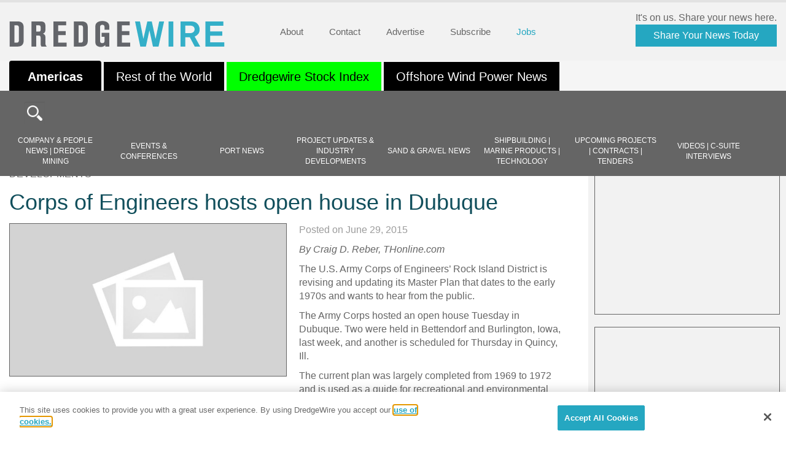

--- FILE ---
content_type: text/html; charset=utf-8
request_url: https://www.google.com/recaptcha/api2/anchor?ar=1&k=6LdzTn0dAAAAAE4Eg9Wih4I57NVHUHiFEZcgQwWb&co=aHR0cHM6Ly9kcmVkZ2V3aXJlLmNvbTo0NDM.&hl=en&v=PoyoqOPhxBO7pBk68S4YbpHZ&size=invisible&anchor-ms=20000&execute-ms=30000&cb=606727hrtwcj
body_size: 48764
content:
<!DOCTYPE HTML><html dir="ltr" lang="en"><head><meta http-equiv="Content-Type" content="text/html; charset=UTF-8">
<meta http-equiv="X-UA-Compatible" content="IE=edge">
<title>reCAPTCHA</title>
<style type="text/css">
/* cyrillic-ext */
@font-face {
  font-family: 'Roboto';
  font-style: normal;
  font-weight: 400;
  font-stretch: 100%;
  src: url(//fonts.gstatic.com/s/roboto/v48/KFO7CnqEu92Fr1ME7kSn66aGLdTylUAMa3GUBHMdazTgWw.woff2) format('woff2');
  unicode-range: U+0460-052F, U+1C80-1C8A, U+20B4, U+2DE0-2DFF, U+A640-A69F, U+FE2E-FE2F;
}
/* cyrillic */
@font-face {
  font-family: 'Roboto';
  font-style: normal;
  font-weight: 400;
  font-stretch: 100%;
  src: url(//fonts.gstatic.com/s/roboto/v48/KFO7CnqEu92Fr1ME7kSn66aGLdTylUAMa3iUBHMdazTgWw.woff2) format('woff2');
  unicode-range: U+0301, U+0400-045F, U+0490-0491, U+04B0-04B1, U+2116;
}
/* greek-ext */
@font-face {
  font-family: 'Roboto';
  font-style: normal;
  font-weight: 400;
  font-stretch: 100%;
  src: url(//fonts.gstatic.com/s/roboto/v48/KFO7CnqEu92Fr1ME7kSn66aGLdTylUAMa3CUBHMdazTgWw.woff2) format('woff2');
  unicode-range: U+1F00-1FFF;
}
/* greek */
@font-face {
  font-family: 'Roboto';
  font-style: normal;
  font-weight: 400;
  font-stretch: 100%;
  src: url(//fonts.gstatic.com/s/roboto/v48/KFO7CnqEu92Fr1ME7kSn66aGLdTylUAMa3-UBHMdazTgWw.woff2) format('woff2');
  unicode-range: U+0370-0377, U+037A-037F, U+0384-038A, U+038C, U+038E-03A1, U+03A3-03FF;
}
/* math */
@font-face {
  font-family: 'Roboto';
  font-style: normal;
  font-weight: 400;
  font-stretch: 100%;
  src: url(//fonts.gstatic.com/s/roboto/v48/KFO7CnqEu92Fr1ME7kSn66aGLdTylUAMawCUBHMdazTgWw.woff2) format('woff2');
  unicode-range: U+0302-0303, U+0305, U+0307-0308, U+0310, U+0312, U+0315, U+031A, U+0326-0327, U+032C, U+032F-0330, U+0332-0333, U+0338, U+033A, U+0346, U+034D, U+0391-03A1, U+03A3-03A9, U+03B1-03C9, U+03D1, U+03D5-03D6, U+03F0-03F1, U+03F4-03F5, U+2016-2017, U+2034-2038, U+203C, U+2040, U+2043, U+2047, U+2050, U+2057, U+205F, U+2070-2071, U+2074-208E, U+2090-209C, U+20D0-20DC, U+20E1, U+20E5-20EF, U+2100-2112, U+2114-2115, U+2117-2121, U+2123-214F, U+2190, U+2192, U+2194-21AE, U+21B0-21E5, U+21F1-21F2, U+21F4-2211, U+2213-2214, U+2216-22FF, U+2308-230B, U+2310, U+2319, U+231C-2321, U+2336-237A, U+237C, U+2395, U+239B-23B7, U+23D0, U+23DC-23E1, U+2474-2475, U+25AF, U+25B3, U+25B7, U+25BD, U+25C1, U+25CA, U+25CC, U+25FB, U+266D-266F, U+27C0-27FF, U+2900-2AFF, U+2B0E-2B11, U+2B30-2B4C, U+2BFE, U+3030, U+FF5B, U+FF5D, U+1D400-1D7FF, U+1EE00-1EEFF;
}
/* symbols */
@font-face {
  font-family: 'Roboto';
  font-style: normal;
  font-weight: 400;
  font-stretch: 100%;
  src: url(//fonts.gstatic.com/s/roboto/v48/KFO7CnqEu92Fr1ME7kSn66aGLdTylUAMaxKUBHMdazTgWw.woff2) format('woff2');
  unicode-range: U+0001-000C, U+000E-001F, U+007F-009F, U+20DD-20E0, U+20E2-20E4, U+2150-218F, U+2190, U+2192, U+2194-2199, U+21AF, U+21E6-21F0, U+21F3, U+2218-2219, U+2299, U+22C4-22C6, U+2300-243F, U+2440-244A, U+2460-24FF, U+25A0-27BF, U+2800-28FF, U+2921-2922, U+2981, U+29BF, U+29EB, U+2B00-2BFF, U+4DC0-4DFF, U+FFF9-FFFB, U+10140-1018E, U+10190-1019C, U+101A0, U+101D0-101FD, U+102E0-102FB, U+10E60-10E7E, U+1D2C0-1D2D3, U+1D2E0-1D37F, U+1F000-1F0FF, U+1F100-1F1AD, U+1F1E6-1F1FF, U+1F30D-1F30F, U+1F315, U+1F31C, U+1F31E, U+1F320-1F32C, U+1F336, U+1F378, U+1F37D, U+1F382, U+1F393-1F39F, U+1F3A7-1F3A8, U+1F3AC-1F3AF, U+1F3C2, U+1F3C4-1F3C6, U+1F3CA-1F3CE, U+1F3D4-1F3E0, U+1F3ED, U+1F3F1-1F3F3, U+1F3F5-1F3F7, U+1F408, U+1F415, U+1F41F, U+1F426, U+1F43F, U+1F441-1F442, U+1F444, U+1F446-1F449, U+1F44C-1F44E, U+1F453, U+1F46A, U+1F47D, U+1F4A3, U+1F4B0, U+1F4B3, U+1F4B9, U+1F4BB, U+1F4BF, U+1F4C8-1F4CB, U+1F4D6, U+1F4DA, U+1F4DF, U+1F4E3-1F4E6, U+1F4EA-1F4ED, U+1F4F7, U+1F4F9-1F4FB, U+1F4FD-1F4FE, U+1F503, U+1F507-1F50B, U+1F50D, U+1F512-1F513, U+1F53E-1F54A, U+1F54F-1F5FA, U+1F610, U+1F650-1F67F, U+1F687, U+1F68D, U+1F691, U+1F694, U+1F698, U+1F6AD, U+1F6B2, U+1F6B9-1F6BA, U+1F6BC, U+1F6C6-1F6CF, U+1F6D3-1F6D7, U+1F6E0-1F6EA, U+1F6F0-1F6F3, U+1F6F7-1F6FC, U+1F700-1F7FF, U+1F800-1F80B, U+1F810-1F847, U+1F850-1F859, U+1F860-1F887, U+1F890-1F8AD, U+1F8B0-1F8BB, U+1F8C0-1F8C1, U+1F900-1F90B, U+1F93B, U+1F946, U+1F984, U+1F996, U+1F9E9, U+1FA00-1FA6F, U+1FA70-1FA7C, U+1FA80-1FA89, U+1FA8F-1FAC6, U+1FACE-1FADC, U+1FADF-1FAE9, U+1FAF0-1FAF8, U+1FB00-1FBFF;
}
/* vietnamese */
@font-face {
  font-family: 'Roboto';
  font-style: normal;
  font-weight: 400;
  font-stretch: 100%;
  src: url(//fonts.gstatic.com/s/roboto/v48/KFO7CnqEu92Fr1ME7kSn66aGLdTylUAMa3OUBHMdazTgWw.woff2) format('woff2');
  unicode-range: U+0102-0103, U+0110-0111, U+0128-0129, U+0168-0169, U+01A0-01A1, U+01AF-01B0, U+0300-0301, U+0303-0304, U+0308-0309, U+0323, U+0329, U+1EA0-1EF9, U+20AB;
}
/* latin-ext */
@font-face {
  font-family: 'Roboto';
  font-style: normal;
  font-weight: 400;
  font-stretch: 100%;
  src: url(//fonts.gstatic.com/s/roboto/v48/KFO7CnqEu92Fr1ME7kSn66aGLdTylUAMa3KUBHMdazTgWw.woff2) format('woff2');
  unicode-range: U+0100-02BA, U+02BD-02C5, U+02C7-02CC, U+02CE-02D7, U+02DD-02FF, U+0304, U+0308, U+0329, U+1D00-1DBF, U+1E00-1E9F, U+1EF2-1EFF, U+2020, U+20A0-20AB, U+20AD-20C0, U+2113, U+2C60-2C7F, U+A720-A7FF;
}
/* latin */
@font-face {
  font-family: 'Roboto';
  font-style: normal;
  font-weight: 400;
  font-stretch: 100%;
  src: url(//fonts.gstatic.com/s/roboto/v48/KFO7CnqEu92Fr1ME7kSn66aGLdTylUAMa3yUBHMdazQ.woff2) format('woff2');
  unicode-range: U+0000-00FF, U+0131, U+0152-0153, U+02BB-02BC, U+02C6, U+02DA, U+02DC, U+0304, U+0308, U+0329, U+2000-206F, U+20AC, U+2122, U+2191, U+2193, U+2212, U+2215, U+FEFF, U+FFFD;
}
/* cyrillic-ext */
@font-face {
  font-family: 'Roboto';
  font-style: normal;
  font-weight: 500;
  font-stretch: 100%;
  src: url(//fonts.gstatic.com/s/roboto/v48/KFO7CnqEu92Fr1ME7kSn66aGLdTylUAMa3GUBHMdazTgWw.woff2) format('woff2');
  unicode-range: U+0460-052F, U+1C80-1C8A, U+20B4, U+2DE0-2DFF, U+A640-A69F, U+FE2E-FE2F;
}
/* cyrillic */
@font-face {
  font-family: 'Roboto';
  font-style: normal;
  font-weight: 500;
  font-stretch: 100%;
  src: url(//fonts.gstatic.com/s/roboto/v48/KFO7CnqEu92Fr1ME7kSn66aGLdTylUAMa3iUBHMdazTgWw.woff2) format('woff2');
  unicode-range: U+0301, U+0400-045F, U+0490-0491, U+04B0-04B1, U+2116;
}
/* greek-ext */
@font-face {
  font-family: 'Roboto';
  font-style: normal;
  font-weight: 500;
  font-stretch: 100%;
  src: url(//fonts.gstatic.com/s/roboto/v48/KFO7CnqEu92Fr1ME7kSn66aGLdTylUAMa3CUBHMdazTgWw.woff2) format('woff2');
  unicode-range: U+1F00-1FFF;
}
/* greek */
@font-face {
  font-family: 'Roboto';
  font-style: normal;
  font-weight: 500;
  font-stretch: 100%;
  src: url(//fonts.gstatic.com/s/roboto/v48/KFO7CnqEu92Fr1ME7kSn66aGLdTylUAMa3-UBHMdazTgWw.woff2) format('woff2');
  unicode-range: U+0370-0377, U+037A-037F, U+0384-038A, U+038C, U+038E-03A1, U+03A3-03FF;
}
/* math */
@font-face {
  font-family: 'Roboto';
  font-style: normal;
  font-weight: 500;
  font-stretch: 100%;
  src: url(//fonts.gstatic.com/s/roboto/v48/KFO7CnqEu92Fr1ME7kSn66aGLdTylUAMawCUBHMdazTgWw.woff2) format('woff2');
  unicode-range: U+0302-0303, U+0305, U+0307-0308, U+0310, U+0312, U+0315, U+031A, U+0326-0327, U+032C, U+032F-0330, U+0332-0333, U+0338, U+033A, U+0346, U+034D, U+0391-03A1, U+03A3-03A9, U+03B1-03C9, U+03D1, U+03D5-03D6, U+03F0-03F1, U+03F4-03F5, U+2016-2017, U+2034-2038, U+203C, U+2040, U+2043, U+2047, U+2050, U+2057, U+205F, U+2070-2071, U+2074-208E, U+2090-209C, U+20D0-20DC, U+20E1, U+20E5-20EF, U+2100-2112, U+2114-2115, U+2117-2121, U+2123-214F, U+2190, U+2192, U+2194-21AE, U+21B0-21E5, U+21F1-21F2, U+21F4-2211, U+2213-2214, U+2216-22FF, U+2308-230B, U+2310, U+2319, U+231C-2321, U+2336-237A, U+237C, U+2395, U+239B-23B7, U+23D0, U+23DC-23E1, U+2474-2475, U+25AF, U+25B3, U+25B7, U+25BD, U+25C1, U+25CA, U+25CC, U+25FB, U+266D-266F, U+27C0-27FF, U+2900-2AFF, U+2B0E-2B11, U+2B30-2B4C, U+2BFE, U+3030, U+FF5B, U+FF5D, U+1D400-1D7FF, U+1EE00-1EEFF;
}
/* symbols */
@font-face {
  font-family: 'Roboto';
  font-style: normal;
  font-weight: 500;
  font-stretch: 100%;
  src: url(//fonts.gstatic.com/s/roboto/v48/KFO7CnqEu92Fr1ME7kSn66aGLdTylUAMaxKUBHMdazTgWw.woff2) format('woff2');
  unicode-range: U+0001-000C, U+000E-001F, U+007F-009F, U+20DD-20E0, U+20E2-20E4, U+2150-218F, U+2190, U+2192, U+2194-2199, U+21AF, U+21E6-21F0, U+21F3, U+2218-2219, U+2299, U+22C4-22C6, U+2300-243F, U+2440-244A, U+2460-24FF, U+25A0-27BF, U+2800-28FF, U+2921-2922, U+2981, U+29BF, U+29EB, U+2B00-2BFF, U+4DC0-4DFF, U+FFF9-FFFB, U+10140-1018E, U+10190-1019C, U+101A0, U+101D0-101FD, U+102E0-102FB, U+10E60-10E7E, U+1D2C0-1D2D3, U+1D2E0-1D37F, U+1F000-1F0FF, U+1F100-1F1AD, U+1F1E6-1F1FF, U+1F30D-1F30F, U+1F315, U+1F31C, U+1F31E, U+1F320-1F32C, U+1F336, U+1F378, U+1F37D, U+1F382, U+1F393-1F39F, U+1F3A7-1F3A8, U+1F3AC-1F3AF, U+1F3C2, U+1F3C4-1F3C6, U+1F3CA-1F3CE, U+1F3D4-1F3E0, U+1F3ED, U+1F3F1-1F3F3, U+1F3F5-1F3F7, U+1F408, U+1F415, U+1F41F, U+1F426, U+1F43F, U+1F441-1F442, U+1F444, U+1F446-1F449, U+1F44C-1F44E, U+1F453, U+1F46A, U+1F47D, U+1F4A3, U+1F4B0, U+1F4B3, U+1F4B9, U+1F4BB, U+1F4BF, U+1F4C8-1F4CB, U+1F4D6, U+1F4DA, U+1F4DF, U+1F4E3-1F4E6, U+1F4EA-1F4ED, U+1F4F7, U+1F4F9-1F4FB, U+1F4FD-1F4FE, U+1F503, U+1F507-1F50B, U+1F50D, U+1F512-1F513, U+1F53E-1F54A, U+1F54F-1F5FA, U+1F610, U+1F650-1F67F, U+1F687, U+1F68D, U+1F691, U+1F694, U+1F698, U+1F6AD, U+1F6B2, U+1F6B9-1F6BA, U+1F6BC, U+1F6C6-1F6CF, U+1F6D3-1F6D7, U+1F6E0-1F6EA, U+1F6F0-1F6F3, U+1F6F7-1F6FC, U+1F700-1F7FF, U+1F800-1F80B, U+1F810-1F847, U+1F850-1F859, U+1F860-1F887, U+1F890-1F8AD, U+1F8B0-1F8BB, U+1F8C0-1F8C1, U+1F900-1F90B, U+1F93B, U+1F946, U+1F984, U+1F996, U+1F9E9, U+1FA00-1FA6F, U+1FA70-1FA7C, U+1FA80-1FA89, U+1FA8F-1FAC6, U+1FACE-1FADC, U+1FADF-1FAE9, U+1FAF0-1FAF8, U+1FB00-1FBFF;
}
/* vietnamese */
@font-face {
  font-family: 'Roboto';
  font-style: normal;
  font-weight: 500;
  font-stretch: 100%;
  src: url(//fonts.gstatic.com/s/roboto/v48/KFO7CnqEu92Fr1ME7kSn66aGLdTylUAMa3OUBHMdazTgWw.woff2) format('woff2');
  unicode-range: U+0102-0103, U+0110-0111, U+0128-0129, U+0168-0169, U+01A0-01A1, U+01AF-01B0, U+0300-0301, U+0303-0304, U+0308-0309, U+0323, U+0329, U+1EA0-1EF9, U+20AB;
}
/* latin-ext */
@font-face {
  font-family: 'Roboto';
  font-style: normal;
  font-weight: 500;
  font-stretch: 100%;
  src: url(//fonts.gstatic.com/s/roboto/v48/KFO7CnqEu92Fr1ME7kSn66aGLdTylUAMa3KUBHMdazTgWw.woff2) format('woff2');
  unicode-range: U+0100-02BA, U+02BD-02C5, U+02C7-02CC, U+02CE-02D7, U+02DD-02FF, U+0304, U+0308, U+0329, U+1D00-1DBF, U+1E00-1E9F, U+1EF2-1EFF, U+2020, U+20A0-20AB, U+20AD-20C0, U+2113, U+2C60-2C7F, U+A720-A7FF;
}
/* latin */
@font-face {
  font-family: 'Roboto';
  font-style: normal;
  font-weight: 500;
  font-stretch: 100%;
  src: url(//fonts.gstatic.com/s/roboto/v48/KFO7CnqEu92Fr1ME7kSn66aGLdTylUAMa3yUBHMdazQ.woff2) format('woff2');
  unicode-range: U+0000-00FF, U+0131, U+0152-0153, U+02BB-02BC, U+02C6, U+02DA, U+02DC, U+0304, U+0308, U+0329, U+2000-206F, U+20AC, U+2122, U+2191, U+2193, U+2212, U+2215, U+FEFF, U+FFFD;
}
/* cyrillic-ext */
@font-face {
  font-family: 'Roboto';
  font-style: normal;
  font-weight: 900;
  font-stretch: 100%;
  src: url(//fonts.gstatic.com/s/roboto/v48/KFO7CnqEu92Fr1ME7kSn66aGLdTylUAMa3GUBHMdazTgWw.woff2) format('woff2');
  unicode-range: U+0460-052F, U+1C80-1C8A, U+20B4, U+2DE0-2DFF, U+A640-A69F, U+FE2E-FE2F;
}
/* cyrillic */
@font-face {
  font-family: 'Roboto';
  font-style: normal;
  font-weight: 900;
  font-stretch: 100%;
  src: url(//fonts.gstatic.com/s/roboto/v48/KFO7CnqEu92Fr1ME7kSn66aGLdTylUAMa3iUBHMdazTgWw.woff2) format('woff2');
  unicode-range: U+0301, U+0400-045F, U+0490-0491, U+04B0-04B1, U+2116;
}
/* greek-ext */
@font-face {
  font-family: 'Roboto';
  font-style: normal;
  font-weight: 900;
  font-stretch: 100%;
  src: url(//fonts.gstatic.com/s/roboto/v48/KFO7CnqEu92Fr1ME7kSn66aGLdTylUAMa3CUBHMdazTgWw.woff2) format('woff2');
  unicode-range: U+1F00-1FFF;
}
/* greek */
@font-face {
  font-family: 'Roboto';
  font-style: normal;
  font-weight: 900;
  font-stretch: 100%;
  src: url(//fonts.gstatic.com/s/roboto/v48/KFO7CnqEu92Fr1ME7kSn66aGLdTylUAMa3-UBHMdazTgWw.woff2) format('woff2');
  unicode-range: U+0370-0377, U+037A-037F, U+0384-038A, U+038C, U+038E-03A1, U+03A3-03FF;
}
/* math */
@font-face {
  font-family: 'Roboto';
  font-style: normal;
  font-weight: 900;
  font-stretch: 100%;
  src: url(//fonts.gstatic.com/s/roboto/v48/KFO7CnqEu92Fr1ME7kSn66aGLdTylUAMawCUBHMdazTgWw.woff2) format('woff2');
  unicode-range: U+0302-0303, U+0305, U+0307-0308, U+0310, U+0312, U+0315, U+031A, U+0326-0327, U+032C, U+032F-0330, U+0332-0333, U+0338, U+033A, U+0346, U+034D, U+0391-03A1, U+03A3-03A9, U+03B1-03C9, U+03D1, U+03D5-03D6, U+03F0-03F1, U+03F4-03F5, U+2016-2017, U+2034-2038, U+203C, U+2040, U+2043, U+2047, U+2050, U+2057, U+205F, U+2070-2071, U+2074-208E, U+2090-209C, U+20D0-20DC, U+20E1, U+20E5-20EF, U+2100-2112, U+2114-2115, U+2117-2121, U+2123-214F, U+2190, U+2192, U+2194-21AE, U+21B0-21E5, U+21F1-21F2, U+21F4-2211, U+2213-2214, U+2216-22FF, U+2308-230B, U+2310, U+2319, U+231C-2321, U+2336-237A, U+237C, U+2395, U+239B-23B7, U+23D0, U+23DC-23E1, U+2474-2475, U+25AF, U+25B3, U+25B7, U+25BD, U+25C1, U+25CA, U+25CC, U+25FB, U+266D-266F, U+27C0-27FF, U+2900-2AFF, U+2B0E-2B11, U+2B30-2B4C, U+2BFE, U+3030, U+FF5B, U+FF5D, U+1D400-1D7FF, U+1EE00-1EEFF;
}
/* symbols */
@font-face {
  font-family: 'Roboto';
  font-style: normal;
  font-weight: 900;
  font-stretch: 100%;
  src: url(//fonts.gstatic.com/s/roboto/v48/KFO7CnqEu92Fr1ME7kSn66aGLdTylUAMaxKUBHMdazTgWw.woff2) format('woff2');
  unicode-range: U+0001-000C, U+000E-001F, U+007F-009F, U+20DD-20E0, U+20E2-20E4, U+2150-218F, U+2190, U+2192, U+2194-2199, U+21AF, U+21E6-21F0, U+21F3, U+2218-2219, U+2299, U+22C4-22C6, U+2300-243F, U+2440-244A, U+2460-24FF, U+25A0-27BF, U+2800-28FF, U+2921-2922, U+2981, U+29BF, U+29EB, U+2B00-2BFF, U+4DC0-4DFF, U+FFF9-FFFB, U+10140-1018E, U+10190-1019C, U+101A0, U+101D0-101FD, U+102E0-102FB, U+10E60-10E7E, U+1D2C0-1D2D3, U+1D2E0-1D37F, U+1F000-1F0FF, U+1F100-1F1AD, U+1F1E6-1F1FF, U+1F30D-1F30F, U+1F315, U+1F31C, U+1F31E, U+1F320-1F32C, U+1F336, U+1F378, U+1F37D, U+1F382, U+1F393-1F39F, U+1F3A7-1F3A8, U+1F3AC-1F3AF, U+1F3C2, U+1F3C4-1F3C6, U+1F3CA-1F3CE, U+1F3D4-1F3E0, U+1F3ED, U+1F3F1-1F3F3, U+1F3F5-1F3F7, U+1F408, U+1F415, U+1F41F, U+1F426, U+1F43F, U+1F441-1F442, U+1F444, U+1F446-1F449, U+1F44C-1F44E, U+1F453, U+1F46A, U+1F47D, U+1F4A3, U+1F4B0, U+1F4B3, U+1F4B9, U+1F4BB, U+1F4BF, U+1F4C8-1F4CB, U+1F4D6, U+1F4DA, U+1F4DF, U+1F4E3-1F4E6, U+1F4EA-1F4ED, U+1F4F7, U+1F4F9-1F4FB, U+1F4FD-1F4FE, U+1F503, U+1F507-1F50B, U+1F50D, U+1F512-1F513, U+1F53E-1F54A, U+1F54F-1F5FA, U+1F610, U+1F650-1F67F, U+1F687, U+1F68D, U+1F691, U+1F694, U+1F698, U+1F6AD, U+1F6B2, U+1F6B9-1F6BA, U+1F6BC, U+1F6C6-1F6CF, U+1F6D3-1F6D7, U+1F6E0-1F6EA, U+1F6F0-1F6F3, U+1F6F7-1F6FC, U+1F700-1F7FF, U+1F800-1F80B, U+1F810-1F847, U+1F850-1F859, U+1F860-1F887, U+1F890-1F8AD, U+1F8B0-1F8BB, U+1F8C0-1F8C1, U+1F900-1F90B, U+1F93B, U+1F946, U+1F984, U+1F996, U+1F9E9, U+1FA00-1FA6F, U+1FA70-1FA7C, U+1FA80-1FA89, U+1FA8F-1FAC6, U+1FACE-1FADC, U+1FADF-1FAE9, U+1FAF0-1FAF8, U+1FB00-1FBFF;
}
/* vietnamese */
@font-face {
  font-family: 'Roboto';
  font-style: normal;
  font-weight: 900;
  font-stretch: 100%;
  src: url(//fonts.gstatic.com/s/roboto/v48/KFO7CnqEu92Fr1ME7kSn66aGLdTylUAMa3OUBHMdazTgWw.woff2) format('woff2');
  unicode-range: U+0102-0103, U+0110-0111, U+0128-0129, U+0168-0169, U+01A0-01A1, U+01AF-01B0, U+0300-0301, U+0303-0304, U+0308-0309, U+0323, U+0329, U+1EA0-1EF9, U+20AB;
}
/* latin-ext */
@font-face {
  font-family: 'Roboto';
  font-style: normal;
  font-weight: 900;
  font-stretch: 100%;
  src: url(//fonts.gstatic.com/s/roboto/v48/KFO7CnqEu92Fr1ME7kSn66aGLdTylUAMa3KUBHMdazTgWw.woff2) format('woff2');
  unicode-range: U+0100-02BA, U+02BD-02C5, U+02C7-02CC, U+02CE-02D7, U+02DD-02FF, U+0304, U+0308, U+0329, U+1D00-1DBF, U+1E00-1E9F, U+1EF2-1EFF, U+2020, U+20A0-20AB, U+20AD-20C0, U+2113, U+2C60-2C7F, U+A720-A7FF;
}
/* latin */
@font-face {
  font-family: 'Roboto';
  font-style: normal;
  font-weight: 900;
  font-stretch: 100%;
  src: url(//fonts.gstatic.com/s/roboto/v48/KFO7CnqEu92Fr1ME7kSn66aGLdTylUAMa3yUBHMdazQ.woff2) format('woff2');
  unicode-range: U+0000-00FF, U+0131, U+0152-0153, U+02BB-02BC, U+02C6, U+02DA, U+02DC, U+0304, U+0308, U+0329, U+2000-206F, U+20AC, U+2122, U+2191, U+2193, U+2212, U+2215, U+FEFF, U+FFFD;
}

</style>
<link rel="stylesheet" type="text/css" href="https://www.gstatic.com/recaptcha/releases/PoyoqOPhxBO7pBk68S4YbpHZ/styles__ltr.css">
<script nonce="sQnqXEi8N_yc1gHWwkEX2w" type="text/javascript">window['__recaptcha_api'] = 'https://www.google.com/recaptcha/api2/';</script>
<script type="text/javascript" src="https://www.gstatic.com/recaptcha/releases/PoyoqOPhxBO7pBk68S4YbpHZ/recaptcha__en.js" nonce="sQnqXEi8N_yc1gHWwkEX2w">
      
    </script></head>
<body><div id="rc-anchor-alert" class="rc-anchor-alert"></div>
<input type="hidden" id="recaptcha-token" value="[base64]">
<script type="text/javascript" nonce="sQnqXEi8N_yc1gHWwkEX2w">
      recaptcha.anchor.Main.init("[\x22ainput\x22,[\x22bgdata\x22,\x22\x22,\[base64]/[base64]/[base64]/ZyhXLGgpOnEoW04sMjEsbF0sVywwKSxoKSxmYWxzZSxmYWxzZSl9Y2F0Y2goayl7RygzNTgsVyk/[base64]/[base64]/[base64]/[base64]/[base64]/[base64]/[base64]/bmV3IEJbT10oRFswXSk6dz09Mj9uZXcgQltPXShEWzBdLERbMV0pOnc9PTM/bmV3IEJbT10oRFswXSxEWzFdLERbMl0pOnc9PTQ/[base64]/[base64]/[base64]/[base64]/[base64]\\u003d\x22,\[base64]\x22,\x22C8KAw4/Dl3/DvMOww5fDt8O3w6ZKOMOxwowjw5o+wp8NWsOgPcO8w63DncKtw7vDv2LCvsO0w6TDt8Kiw698QnYZwo/CgVTDhcKyfGR2QcOjUwd3w6DDmMO4w6nDuClUwrsCw4JgwqLDtsK+CEQ/w4LDhcOWc8ODw4N4JjDCrcOgPjETw6BGXsK/wrHDryXCgnLCm8OYEXHDrsOhw6fDi8OGdmLCtcO0w4EIRWjCmcKwwqVAwoTCgG5XUHfDrDzCoMObSj7Cl8KKFGVkMsO/LcKZK8OKwqEYw7zCqjZpKMKvHcOsD8KkD8O5VQXCulXCrnHDj8KQLsOtA8Kpw7RGXsKSe8O9wpw/wowLL0obQ8OVaT7CtcK+wqTDqsKrw5rCpMOlA8KScsOCVMOfJ8OCwqhKwoLCmhTCoHl5W3XCsMKGWWvDuCIkSHzDgkovwpUcOsKhTkDCmjp6wrEYwpbCpBHDrsOhw6h2w40/w4ANXzTDr8OGwqNtRUh7wqTCsTjCgMOxMMOlTMOVwoLCgDBQBwNqZCnChmjDpjjDpnfDrEw9bjYhZMKkBSPCikDCs3PDsMKzw6PDtMOxJ8KfwqAYGMOsKMOVwrbCvnjChy5rIsKIwpkwHHVyQn4CGsOFXmTDi8O1w4c3w5J9wqRPHj/[base64]/[base64]/DksOywqdJdsOoKi5XJMKeaXxPwqkhwofDgGJ1RGbDhRPDn8KNGcKowqfCoFpEecOMwrxobsKNJzbDhXgwPnYGFV/CsMOLw6jDucKawprDnsOzRcKUYkoFw7TCp0FVwp8AUcKha3/CqcKowp/CvsOcw5DDvMOsFsKLD8OIw5bChSfCgsKiw6tcW0pwwo7Ds8OwbMOZAMKuAMK/[base64]/wqjCnsO8T37DjxIRbQo7EF3DtmkOHBbDj2DDrBBdHmzCncOkwo7DjMKcwrHCgWM9w6/CpsKiwoMsN8OpccK+w6Yww6Zcw6/DjMOlwqhCMUZKQcKkWhYBw5ZBwqpfVg9qRzvCmEvCgcKowpJtIgEPwpTCqcO3w4IRw73Cr8O0wrsscsOgf1bDoyYkVkrDqH7DjMORwr1QwqcDNjdhwrLCuCFORHlVUsO/wpzDuTXDtMKUGMOtIDBIVFPCrH3CqMOCw5DCoSPCqMK3N8K0w5MAw53DmMOuw6pQOcOxMcOzw6nCqS9aMyTDtC/ClkfDqcKnKcOaBxELw6YsGF7Co8KqMMKew7J3wq0Uw6kywqLDucKiwrzDh08/GWvDocOFw47DssKMwo7CtzVIwpcKw5fDrXDDnsOEd8Kvw4DDicK6eMKzSkcDVMOvwoLDv1DDrcOTYcORw59lwpBIwrPDosOUwr7DlVHCkcOhFsKuwr7Co8KrNcKjwrsgw4wMwrFfPMKaw51zwpgTMU3Ck1DCpsOYbcO2woXDpVLCvlVHY3zCvMOUw6rDmMKNw7/Ch8KJw5jDqifCmhZiw5VywpHDtcK1wrnDpsOfwq/CiRDDnsOMJ0w7YCtYwrfDpjfDlsOvS8O4CsOVwobCkcOuDcKdw4nCh2XDj8OedsOzLhTDuUsBwqtow4ZsSsOrw73CmBw5woNOFitkwpDCmnDDk8KMVMO2w7vDtCQqY33DhiVuVUnDvwh/w7wlTcKbwqNwZMKzwpcbwoIxGsK7CcKaw7rDpMK9wrEMJGzDv17CiE4aeVknw641wpPCi8K5w6c1Z8Oww5DCtA/CoxzDlR/Cv8Otwpx8w7zDm8OBScOvWsKPwqwDwp4/[base64]/Dk8OTwoctPnNXw7fDpcKAUsK+VDfCsRNnwq3ChcKHw44TIBFfw6PDisOIcwxswqfDjMK3fcOdw4DDqFNRV2/Cp8ObWcKiw63DkQLCssOXwpfCu8OuG3lRZsK4wpEAwrnCtMKHwonCnhzDrcKAwos3WcO+wqNUD8KxwqtYF8O3HcK/w5BXJsKREsOnwrbDr1ATw5BawqIBwqYnGsOUw6llw4syw5BtwrXCmcOKwqV1NX/DqcKAw6wxZMKQw5kFwq4rw53CpkTCrkVJwqDDpsOHw5cxw5szI8K6R8KQw5DCmSPCqWfDvV7DqsKdWMO5S8KCOsKrM8Kdw654w47Do8KEw7DCosKew7XDs8OIHB53wrxyYsOwGmvDg8KyegjDvGInTcKVPsK0T8KNw6xQw6kNw4B+w7pWGlolUjXCumQbwpzDpMK8Ii/DlyHDqcOZwpNUwojDmVTCr8O8HcKHYSsHGcKQasKqKzTDlmXDplBnZcKGw5/DmcKAwo/[base64]/[base64]/[base64]/[base64]/DgsORwpR6E8O7wo19w7bDk8KodHTCvx/DvMOMwpNKegjCn8OjFQLDscOFScOTQCsVVMO/woPCrcKCO2XCi8Oowq0oGmDDhsOuPQ7Cg8K/Tx7DjsKZwolOwpnDoWTDrANdw54VEcO8woJAwqxkM8OMbkgPdUYESsOUalAYasOEwp0MXhHCgEfCpCk3T20hw6rCusKGUsKfw7xrBcKhwrF3JD3CvXPClm9+wrVFw7/[base64]/CosOTw4LDlQtfw6cJHTnDn0bDp8KIw6BXBikqBjPDnVXCjQ/[base64]/Dv8Oewr/Ds291QVrCkMOgKsK/JknDqsOVAsOWFV7DkcOjDMKNfC7Ds8KhNsO4w5Mvw7YFwoHCqMOxR8Kaw7oOw698LGHCtcO7bsKswqLCmsOFwoFvw6/DkcO+d2oqwoXDi8OQw5tOwpPDmMKPw4MTwqDCqH/DsFcoNQdxw7o0wpzDin3CogDCvmMSN3UIP8OfQcKkw7bCgR/CtVDCosOIXgI5McKITxwew4kIQFtZwq0zwpXCpsKEwrTCpcOYXQhLw5PClMOKw5tmEsK+PifCqMOCw7szwqMKSB3DvMO2OjJDLDbDtijCqwM/[base64]/DmVTDqTU1w59oLcOVwr55w4rCslRow5rDhsKDwqoFDsKVwoHCvVvDl8KLw4NlIAQKwpLCi8OJw7nCmgYscUE7NCnCi8Kpwq7DosOSwp5Uw7AFw7LCmcO/w5d9RWXDr0nDlnJfenXDp8KaF8OBDUREwqLDohcECSLDp8K9w4JFS8OWNi9jMhtrwphDw5PCvsOQw5nCtwY3w5DDt8OXw77CsW8yZhEawqzDkz4EwqcnMsOkbsOCZ0p/wqfChMORSUdsfVrCjMOQGhfCtMOIKihWYV4cw6FxcnnDlsKqZsOSwqJ4wqTDv8OFZ1TCvT94aHFpLMK+w5HDmljCs8O/w5k5SUBpwoFsIMOPYMO3wq5qQEkQdsKBwrJ5OXR7ZRDDvB/Dm8OhO8OKw4BYw71lUsO+w4c1CcOuwocPATjDlMK6AsOBw4LDi8OawpXCjCjDlMOCw5BiMcKBV8OPPCHCgSjCvsK7N0zDi8KbN8KMLxjDh8OROjcxw47DncOKL8KBJ2zDoXzDj8KSworChUxIRi8DwpUNw7ojwonCvwXDq8OUwqLDjDgpARtNwqcFD1UrXDbCksO/LsKrH2UzHCTDosKGOX/Dk8K7alzDisKEKcOrwq8wwrBAfi7CusOIwpfCvcOLwqPDgMOmw6vDnsO8wo/[base64]/DhcOWWC/CuMOhwpcowo7CljPCj8O1SMOTwpfCgcK7wrUwR8KULcOYw6LDvQzCpsOgwqrCr0/[base64]/[base64]/CtRodYcKfYMKqNinCvDzDvMKWwrk4aMOVw5IaS8Oww5pOwqZ+L8KyX2LDnWXCgMKiGAAww4kWNyzChg9IwprClcOqbcOUR8O+AsKpw5DDk8Ovwptew4dfSR3DuGJ+Smliw61uBcKKw4FVwrTDjhNEPsObCXhJBcOkw5HDsQJJw44XAWfCsiHCty/[base64]/Cmm/Du8KUA8OqecOSRcKDwrF3woh8UGDDnsOBZsOePAZyT8KmDMKlwrPCoMOAw5FvVGLCpsKYwroyVcKYw4HCr0zDp0Jmwq8Dw7kNwpPCoElvw7TDtHbDtcOka2wKFEg1w7zDiEwbw7x9FBpqZh1awop/w53CskHDtSbCjEZyw6M1wo0/w7NUWcO5AE/Dl1rDs8KawpBVNllvwq3CjCYxV8OCYMK/AMOXMFggAMKiJHV3w6MpwqFhecKewqXCrcKMXsOzw4rDmWJuElbCt07DksKZM1HDrMOSdSFfGMKxwrUCBRvDvV/[base64]/DoDzDuihZUEHCiA7Ct0hcO8OGAwdiwrIbw6hIwqrCjwDDtzrClcOfQ3lNa8O5AzvDq1UneUx0wqPDl8OzDzVuUMKAHsKTwoE1w47Dv8Oww4JgBm8vGVxXBcOqN8OuQMONIkLDilrDmC/Ck2dBWysLwr8jElTDkR4LdcOTw7QSUsOowpdDwpNlwoTCsMKfwqPClgrCkk/DrDJPw6wvwp7Cp8OXwojCujVbw77DkErClsObw6YVw67DplXCuSMXQ2wLZjrDnMKuw6lVwqvDnyTDhsOuwrgWw4zDksKZG8KYMsO3CgnCvhY4w6XCg8OWwpLDmcOYAMOrAAc5wqs5OVnDj8OhwpNew5rDilnDs2zDi8O5YMOiw4Etw7l6YR/ChG/DgBdJTwDCkHDDocK6My7DkBxew4fCn8OBw5DClnF7w4ZvEkXCow0EwozDgcOsX8OURXtuInnCu3jCrsO3wqnCksOawrnDp8KMwr1Uw5LDocOcB05hw49Pw6PDpC/DtsObwpVZbMOkwrITB8Otw7UJw6UFOX3CvcKCHMOadsOjwrfDucOywpFycF1xw6vDvEZ4V3bCr8K5Ix1BwpTDhMKYwoYCSMKvEGNeO8K2A8Onw6PCrMKUG8KWwq/Cs8KrYcKiF8OAYQFqw4QaOj41B8OuHlttWhHCrsK0w4ATKnNPCMKEw77CrREPIjJQJMK0w7/CgcKxw7TDgcKvBsOfwpXDhsKUC2fCh8Odw7/[base64]/ClMOSKcOowpJ/wp3DlMOSR8KeaMOaw6LDmcOdPE4Dwog1IsKFOcOKw6rDlsKTRSRRaMKJdsO+w40Kwq3DrsOeLsKsTMK0LUfDs8KNwp16bcKhPRZvPcONw6VwwokNasKyM8OSw5tVwogFwofDisOWXnXDrsOGwpY5ERbDpsO5NMOUY13Cg2rDt8KkXGwWWcK/OcKdGAQtf8OVUMOLW8KudMKAChIfDUs0ZMOQIgIdTiHDs25Fw59BSyV6X8OVYXnCvFlzw4Jxw7AbTClaw5DCn8O3PEN1wpdUwo9hw4rDr2fDrUjDrcKqfV/CulPCocOyPcKEw6IIcsKJUxrDvMK0w5vDh2HDiifCsTohwqrCk3bDhcOIYsOwUTpjQEbCtMKUwr1tw7V4w4hLw5LDv8O1Q8KsbcKgwoh8cwZ/VMO/Eyg4wrY2M0AbwpwYwo5wRyU2CEB7wqLDtmLDr0rDp8Olwpghw4DCoTLDr8OPaHnDkG5fwrLCoBB5Sy7Dhypjw6LDoGUQwqLCl8OSw43Dki/[base64]/DjiTCtsO/AR3DrmvCvwLDvSLCkcOcS8O6NMOkw7HCnsKfSS7CqMOuw546bWHCicOhXcKIKsKDRMOya0XCuwjDt1nDtCEOF2MYfHAFw7EDw7jCsQnDgsKdVEYAAAvDnMKZw4Uyw6R4TiXCp8Owwr/Dq8Oiw7TCnwzDpcKIwrIGwrvDucKIw5FZEijDqsKVasKgEcKIY8KZHcKTW8KeUi9/[base64]/ZcKACTjDh8KBZUVOw6PDqsOrYBDCgTcDw7DDiE8PcClWLx1DwqJBIisZw7LDg1ZCLT7DmFTCoMKjwqxGw4fCk8OZCcKAw4YJw7zCoEh1wpHCkBjCjhdcwpp/woZjPMKWdMOiBsKjwpE+wo/[base64]/DnHxpKlFqwo7CmyrDkMKPw43CqjnCmcOfMTvDrEoRw44Hw4LCs07CtcOtwqzCucOPNWx9UMO+blRtw4rDucO9OCshw6VKw67ChcKEOENxHMKVwos7I8OcGx1/wp/Dk8OjwqMwbcOzP8OCwpErw5heeMOSw4Rsw4/CpsOaRxTCksKkwpk4wrBwwpTCk8K+NQxnN8KPXsKiPVbCuFvDrcKqw7c0w5RTw4HCimR4M1DCkcKVw7nDocK+w4jDtwY0MW47w6E1w4fChkV0LX3ClnjDp8KDw4fDnijCh8OZCWfCssKCYwrDlcObw7gDdMO7w6zCmwnDmcOVMMKCWMOXwpjCi2vCucKCTMO9w4/DjgV/w7dPfsO4worDnloNwrcUwoPCrG/DgCM2w4DCpC3DsQ4NVMKEZhbCu1daIsOXM0NlI8OEMsKAFzTCjAvDusOxbGpjw51LwpQiH8K/[base64]/CqBDCrcOYw7p2w7bCo3/CiMOYwo/CvSVaWsOOw5R5w7APw4xBS2bDllZdSD3CksO5wqvCtWdBwoYjw5Qrw7XCiMO5cMK3O33DgMKqwqvDusOZHsKtTCvDsDFnRsKrHHRIw7DDhX/DpsO/wrJ+DRE8w5JWw7fCnMOaw6PClcKFw4d0E8OGw40ZwpDDlMOPT8KuwqsEF0/CowPDr8O8wozDoXJQwqJaCsKWwpXDvMO0U8OOw6cqw4fChH50OTQ/[base64]/[base64]/ClQTDtMKtwqNiAX5nw4Ulw51Uw5MOLFFtwp3DpMOdTMORw67CmCAZwpUqAzxAw6nDj8K+w7hvwqHChj0ywpDDig4iEsKWYsO7w5fCqkN6w7bDtxkZLU/ChBgewoE6w6vDqQg5wrcraT7CkMKgw5nCpVPDjcO5wpgtYcKbTsKYRxIZwojDi2nCjcKdTCJiPixxRhzCnEIETVdlw5FiWREsecKUw64xwqfCtsOpw7HDiMO4OCRvwqjCn8OuE0EYw5fDnV8cb8KPBCVjRSjCqsO3w7TCksO/QcO3KFgUwphYSz/CgcOoaWLCr8O0QsKfcWrCo8KpIwkiDMO6ZnDClcOEeMOPwqXCuDhcwrrCpFgpA8ObIMOvYx0qw7bDtzVew48qPToUYVMiF8KgbGl+w5ROw7LDqyM5dQbClRzCkMK3WwERw5JfwqF9L8OBBGJFw7fDvsK0w6E4w5XDu3XDrMOrfhwddicLw5M9WsKyw6/[base64]/DgiDCssObID7CjMOIwpLDjMO4wonDjUbDhcKDwpjCvGIZRmsCTRtWNMK1J2sWbzxTASLChy3Dp2p6wpDDgSV+EMOMw4MSwoDCrEbDix/[base64]/DhyFqdMKpwoLCqVogUsOjIFrCiMOkwpsmw77CsVhOwqTCrMO4w5HDncOeH8KbwofCmVRuDcKewrhqwphaw7hgCWobP1YPFsKawoDDtcKKO8OGwpTDqEZ3w6PCsUY1wpN+w40qw7ECXcO8EsOGw6MJS8Omwq4HRBNWwrskOGpLw6wXHsK9w6rCjQjCjsKqwqnCiG/[base64]/DkcOKacKfw5cXLXDDvMKiwrjDkS/[base64]/Ck2nCsAnDgcOrw6pCwo9Rw5ZBbSHCqkrDmxnDlMOTUCE4TsO5fWtmEEbDjmQWPQjCkTpjIsOrwrs/LxY3Th7DksKbMEhdw7HDjSvCh8K9w6oKU3LCkcOXImjDuAIfSMK0bHAow6fDrmrDuMKcw7dXw6w1AMOlVFzCgcOvwp5XUE7Cn8K0QyHDscK4fMOBwpHChh0Hwo7Cu0hZw7UvFsO2KE3CmkjDm0/[base64]/w6LDjcKpMmHDgsKBw44lwpDDg8KNw5XDpBRELT8owolJw70GPBLDjjoWw7DCicOfLysbIcKzwrvDqlkxwrlwc8OswoseYFbCr1PDpMOMSsKEeRUVUMKjwr02w4DCuVl1LFA9GXFhwpzCul0aw6BuwrRZDxnDqcOzwr/[base64]/Dkiw3w5Ndwo7CncOFwol9ccK/[base64]/CvsKuwopefsKHw4LDgTzDuEjDoibDgkHDucOuT8KfwovDg8OcwpDDtsOfw5vCtGPCjMOiGMO8ejDCksOtHsKiw4k1AVl3AsO/X8KBXwIYKXXDgsKZw5DCjsO6wpxywpsDPDLDi3jDm2zDmMOYwq7Dpnkaw5VsTBgVw7/DoxPDrD1CWXjDlzkMw5XDkzvCtMOlw7HDqD/Dm8O3w514wpF1w6lgw7vDoMOZw5fDow5xLV5sQDhPwpLDosKmw7PCk8O5w7HCiGLDqBhqaiFYacOPJ2TCmHEVw77DgsKfBcOAw4d7W8K2w7TDrMK5wqV4w5nDvcOMwrLDuMKgYMKYaTHCgMKPw4/Cij3Dpi/DlcK9wrnDpBZ4wooQw5phwpDDhcO9fS5IagTDqcKEFyTChsK+w7bDnXkaw5fDvn/DrcKAwpjCtkLCujccDncxworCrW/[base64]/DjMKSwr7Dg8ONw4ESbsOTwqzCp3zCpVfCiHfCgyJBwq82w6rDkAvCkgcWIsOdesKQwqRZw45mMgLCujx6woFqLcKPHi9Yw4UJwqttwo9Bw6rDqMKvw4vDj8Kgwowlw59dwo7Di8KlfAXCr8O7FcOQwrdBacK7VgkcwqRHwoLCp8O/MQZiw75zwoXCmU5Kw6d3HyN+e8KiLjLCssO9worDq2TCvT80AGobI8KyFMOlwpzDvT8FcVXCssK4C8OzBWhTJz1pw7/Cs0IgEVQiwp3DosOCw5MIwr7DgSBDGDk5wq7Doys6wpfDjsOiw6ocw7EOJlHCksOoSMKVw5YIDsOxw6VGMzzDvMOQf8OhGsOmchDDmUfCkRzDo0/[base64]/DvMObw6LDh8ODeQHDgMO7w4XClDDCo8KZUUjCgX4ZwpDCq8OOwpscG8O7w7bChVBFw619w7rCmMOec8KeJivCrcODe3/DqGIVwojCgTcVwrRbw4coYVXDrjRhw4xUwpMVwopQwpp7w5FVA1fClmnCm8Kcw5/CmsK7w4QiwoB8w79VwrbCu8OvOx4rw7cEwrIdwoTCpjjDkMO1JMKWLl7DgFNvdcOzV1NUC8KMwoTDoiLDlSEkw55Bw7nDpcKvwpU2YMKZwq10w7d8HxkIw6tfImARwqzDmxTCisKAK8KELsKgKjAoGxc2wqrClMK9w6dRWcOiw7Emw785wqLCksOBLXR3BG/DjMOgwpvCth/[base64]/Dl34Hw5TChHTDrkfCh8O1McOFWmYmFU7Dv8KPw7khIGLCpsOiwq/DjsKPw5k6LsKbwr9LUcKCGMObfsOWw6XDsMKsB2fCqzFwDk4EwoE4NsOLUj8CYcOOwrjDkMOJwrQsZcOUw6PDinZ7wpPDvsKmw4HDv8KLw6pEw6TCuAnDnTHDp8K8wpDCksOewobCo8KKwobCtcKfZW5UL8Kyw5ZZwrQSR3XClH/CvsKFwo7Dt8OINMK/wprCgsOADkslSz8nUcK/fcOPw5nDjVLCvB4JwrDChMKXw5jDnnvDkHfDuzfCjVDCo2Auw54IwqIMw54PwpfDmjAZw6lTw5vDvsOrB8K6w6wgUMKFw6/Dn1jCpWFmR05gIsOHfG/CtcKkw4xZByHCkMK7DMO+P019wqREEXF4EyYZwpJrYUQ2w7Yuw71+H8Oxw5t1IsONwp/CtQ5gT8K2w7/CvcOlUsOBW8OWTkDDt8KSwqISw4R6wpIiW8Omwok9w7nCncOFBMO4NkXCvMKDwq/DtMKAKcOtBMODwpo7wq0cUGQywpbCj8O1wp/CmnPDpMODw788w6HDnWvCjzpHfMOQwonDkGJzdjfDh1QaGMKpOMKrB8KdN3XDuwtjwqTCo8OnSUfCoWsvecOhPcK7wpAeTnbDiA1KwqfCoj9cwpPDrA0YF8KdFMOmEl/CmMOxwqrDizLDnjcLGMOxwpnDscO8CjrCrMK9J8Onw4ILVXjDh18Cw4/[base64]/Ch0dLO2hGw4MFwpbCnh8Yw6IwL2DDqBU0wrLDoCRpw6XDtBXDgikkfsOqw6LCoVowwr7Dr2JDw4tDPMKdScO5ZsKZAcOdCMKSJTp1w71xw63DjgY6MzUdwrTDqsKGNi9+woLDpmomwrALw4bCjA/DpyfCjCjDhMOsRsKHw7Fjw4gww7UBLcOWwp3CpU8oNcOffEbDglXDqsOWax/DoB9lUFo2acOUNxk2w5AIwrrDmCl9w5vDmMODw4DClDdgEMO9wpPDhMOxwop3wqIjIG01cQ7CkQTDs3DDqCHCtMOeJMO/wqLDtzTDpVgtw7JoM8KKEw/DqMKgw7vDjsKEJsKlBjxKwrgjwop7w6szwr9fT8KfLC44MiglZ8ONNn3Cj8KRw6ESwpLDnDVJw7wAwqYLwrpwWHNAIHEwLMOrdyzCkGjCocOiZ2xJwoHDvMOXw6g/wpTDvE8pTyhzw4PClsKfMsOYPsKPwqxBZVfCgj3CpW57wpx/PsKEw77DusKZJ8KbSH/[base64]/wpjCq8OnKcOWB0R4bcOOBMOOwoBZwptnFDDDigdbYsKZbF7DmjvDicK1w6szVMKMEsOPwp1kwrpUw4TDmm1Xw7YvwoBnbcObdFM/[base64]/DolvDjmh+woLDosOqw68kwqbCgMKyLsORwrFGw4XCiMKpw4LDnsKewrnDmH/CuBHDsntsK8KaMsO6dTZRwoVLwo1hwqDCucOdPGfCtHU5E8KpODLDiQIgKcOAwpvCqsOiwpnCqsOxJm/DgcK1w6Eow4/[base64]/[base64]/DhUnCpDfCncOAwo7CucKiFcOKwqpgw4U5KFUuW3xEw5cYw7jDlFvDlcOQwonCpsKzwrbDvcKzTnpHPj0ccmZ6JmPDmsOQw5kMw4JlLcKWfMKMw7/[base64]/CjXhhwopcwqnDoWdTaTpyw4rCpVx6wrBTN8KZI8KgPRgOFxxCwqbCqVJSwp/[base64]/CmcKSw7tBL8O3wpLCk8KIKsO9RULCjcK8wpYEwo/[base64]/CkcKTw7siDMOMwonCpcOaBljCj8KDw64Sw7pQw6ICGMKXw7Zxw7crEA/DhwnCrsOFw5kvwp0+wofCocO8FsKFThXCpcOPGcOyfz7CmsK/US/Dtk1YUh7DuxjCv1cfWcOnPMKQwpjDgcOnT8K1wqIzw4sAR28PwqgJw5/CpcK1WcKEw5QgwrsyJMK/wprCjcO1wpcLHcKQw5RZwpLCvkrCicO2w4fCu8O/w4VMa8KFV8KMw7XDhBvChsOswpYHMBckK07Cj8KPZ2wQLMKodWjCl8OvwpHCsTsMw5bDp3bCskTDnjtGLsKpwqXDqClVwpvCrnFaw4PDoH/Di8KHPTs9woDCg8Kgw6vDsmDDtcO/KMOYViopKmRGT8O2w7jDiGF3HkXDmsOgw4XDqsKKVcOaw5l0bWLDq8OcPQciwp7Ci8O1w61/[base64]/DsjQCw7XDuMKcGcKODzTDk2gqwpDDhcKlwqbDv8O4w6daIMOQw645HsKHOV4gwqHDj28MX1k8GgvDmRvCpyU3IhPCn8Knw7FsYcOoLQ5mwpJsdsOZw7Jjw5/[base64]/Cv1XDlBjCqMObADxGL8OSw7V6wrbCi8OfwpI2w6VJw4svY8OPwovCqMOTKUXDk8OZwo1swpnDkWs7wqnDl8K6BAcfdTvDsx8SccKGXnrCpMKQwrrCsyHCnsOdw4HCmcKww4M/b8KONMKDMcObwrjDmHRrw4p+wp3DtEUfCcOZTMOWXGvDowQdZcKoworDpcKoC2k+fkvCiEbDvUvCvVxnaMOaf8KmQm3CqSfDrB/CnSLDs8K1fcKGwqTCnMO+wqpFDxvDicOQIMOYwpfDucKfKMKgVwZ2YGjDk8OQDcO9LlArw75fw4rDsi4Ow6TClcK7wrcnwpklRGdqCApiw5kywo/CpSY+T8KWwqnDvncvfybDhBwMFcK0fMOHamHDiMObwpY/KsKXfyBdw7c1w7zDk8OLEzbDgkjDo8KOGn9Rw6HCj8Kaw5PCvMOjwrXCgSE9wqrCjibCpcOVAWNYQCwzwrbCksOSw6TCrsKww607SC59WUUrwoHCv1HDtFjCgMOfw5DDhMKJdnTDli/ChsKXw53DqcKow4IBMS/[base64]/DjcKBw6tmJMOGTsK7QH/CvcOmJsKhwooVLl0HRcKcw5xfwpx7BsKFcsKHw6/CnDvCusKVCMK8RnfDrsO8TcK9MMOmw69pwpfDisO+ZhgATcOiZxMlw618w4Z3AjEfScOaVQFMY8KUJQ7Dt3fDicKHw79zw7/CuMKmw5/[base64]/JsKdbMKFwqLCvcKjw5bCicOZJMK+w4zCrsOtw4Rpw6N7Mjk7akc6RcKOeATDvMOlXsK/w4pmISZuwpFyJMOjFMKXaMK3w4IcwpYsAMOkwrc8D8Kxw50kw7E1d8KxfsOGAMO1H0h4wqTCt1DDvcKZw7PDq8OGUMKnak8KDnEwYFZ7wpscWlHDi8OswrMjBQciw5wzJ0rChcOIw5vCp0XDq8OmW8KpP8OGwrkMfMKQCigSbw8WVjTDryfDnMKoesKIw5DDrMKtcz/DvcKTWTbCrcKUKwd9McOtZsKiwqvDnTHCncKow43DiMK9wqXCtk8aGTYgwos9IDzDjsOCw4c1w5A8w5Ebwq3CsMKZAQkYw4pgw53CumDDicO9McO2DMO7wrjDgsKEdAENwoUJTnQQX8KCw7nChlXDjMOPw7R9dcK7VUAbwpLDtQPDhjHCk3rDksOHwrNHbsOOw7/[base64]/[base64]/w4XDssOiw4xgCMOmw6bCgsKHw5hqwqDCicK7w4XDm1nCkCZdCQnCmHVQYm0BJcOcIsOxw7I+w4Bew6LDkEgfwrgbwoPDnA/[base64]/VUHDnsOewpDCocO0Gh7Ct2zDnSN+woQfwqXDm8O2QxHCiTjDqMOSdAnCpMKDw5dfKsOmwot8woUHRRw5bcONGHTCvcKiw4Buw5LDu8K4w4ozKj7DsXvCoj4hw7MXwq4+BFkVwptLJCvDuQVUw6LDo8KTUjV3woJkw7YJwpXDthLCqBXCjcOaw53DtMK/[base64]/[base64]/Djk5gBsKRw7gNw4vCrcKwTwllHFxPGsOuwo/DucOKwpnCt2Jiw7xNYHDCl8OvCH7Dh8Onwq88BsOBwpnCsDMxW8KUOFTDjyvCmcKAdTBKw5RvTHfDhwkpwoTDvg7CtR1TwoEswqvDjEMIIcOcccKPw5Mnw5cewqIywrvDqcOTwpvClgXDpsO/ZjHDscOBL8KvNUbDr0tyw4kMB8Oaw6bCmcOsw6pFw5p9wrgsbgDDgHfCvDQlw7XDocO3Q8OuCEEtw5QOw6fCrsKRwq7Ci8O7w6nCgcK8w5x/[base64]/DpcKXBWfCksKkfMKWwqDCjwrCjCBxw60lA1/CnsOJMcKrd8O9dcO8U8K5wq8tWVTCh0DDhcKLMcKPw7LDmS7Ci3Bkw4vDi8OXwpTCj8KOITbCq8OUw7oOKgrCm8K8BFVxDl/DgsKVQD8TbMKLCMKvdsK7w47CgsOnTsO1XMO+wpsiV37CncOVwqHCkMKYw7tSwobDqxlgKcO/EWrCmsOjezRVwp1nw6pJD8KZw5Mgw6F8wq3Cn3rDusKUc8KLw5RywpBiwrzCogpqw4zDt17DnMOjw4F3YQRPwr/Ck00FwqFQRMOKw7jCun1Pw4PDocKgGMKmCx7DvyrCtVdUwoZswqYQJ8O8B0NZwqfDhsORwq7DocOQw5TDmsOtKMKsYcKgwpnCtMKEwqHDqsKcJsOrwqoVwoA3IMOWw7bDssO1w4TDv8Kjw5vCsgh1w4zCtnh9KQ7CsiPCiAAQw6DCqcO7RMKVwp3DpsKSw7I5RlLCgT/CnsKuwqHCgWgVwrI/f8O2wr3CksKIw4PCgMKnJcObCsKUwprDisOmw6XCngDCp2ogw5bDnSHCsVVJw7fCjhJSwrbCmF12wrDClmXCokTDj8KXIsOaFsKmL8KVw7EuwpbDrXHCt8K3w5AMw4YKEiInwpACPVlyw4A4wrxCw7oewoHCrcOpMMKFwpDDsMKLccO/D00pNsOXKknDvzHDkxHCu8KjOsKxHcOkwp88w5DCimvDusKtw6HDnsOgOktvwrcfw7vDs8K7w5wlNEAcdsKAXR/ClcOyR1PDvcKpV8OgWFHDnW0MQsKKw5bClS/[base64]/CqkxHZ8OLQizDmMOGw4klwo/DomQGNEA9P8OxwrEcfcK9w64CfA3CosKhVErDksOIw65sw4zCm8KJw7ZSaiQ3w4HChBlnwpd2Uy8lw5zDlMKNw53Dg8KMwqgowoXCnSgGwo/[base64]/DniAWwoPCqh/CrsKBw7LDqx8awpItwqBbw5zDkwLCqFbDmwbDs8KndkjDmcK5w53DmWMFwqpxGcKNwpp+IcKsZsKOw6vCtMOfdifDjsK8woZpw7hIwofClCReJ3/DsMOSw6/[base64]/wo7CuivDt8OIw57CvcKDFcO4GjsywprCvFZJw4I1wpZJOU5taHHDqMOIwrVDbwpMwrDCpl7DhTbDgBc9A0FvGzUiwpJAw5jCssOYwqPCkMKuZcO7w6kIwqkcw6EQwq3DisOkwp3DssKiOMK2ISsLZ29ScsOdw4dCw7Z2wo0/wpzCnh46WnB/RcKjXMKKelLCpsOYXmxcwrXCvMOvwo7CsGnDh0fDmcOyw5HClMODw40twrHDocOPwpDCnjptcsKywrPDqcKHw74EfsO7w7/[base64]/CgG5ULDfCsTPCnnFtAxVsUcOhN8OewohvAmfCgyhEBcKaVD5GwotBw7LDuMKIIsK9wr7CjsOdw7k4w4h1JMOYBzrDvcO6Y8OSw7bDuDfCssOVwrwUBMOcCBbChsOucExwTsO3w6zCg1/[base64]/wqrCpUDCicKfw5PDrWTClDHCncKzTGBfLsOTw4JdFQ7DhcKHwrY9NFTCq8K+RsKABA0yFcOsdBJgScKra8KHZAwyW8ONw4fCtsKpScKDcz1Yw5rDgRtWw7jCpw3ChcKFw4U2C3/[base64]/DoVHCnsO6wpAWwrEvwqvCjxHCiC/CrHsVd8O3w5s3w7XDlQvDq13CkSB0dUPDiBvDrnkIw7YbW1jClsOUw7LDsMO3wrRsG8OrLMOkPMOubMK+wotkw78yAcONwp4Gwo/DqV0RJcObX8OnG8KIKRPCtcKqbRHCs8KJwofCrkDCr3QvX8OlwpvCmyUscQNtwoPCiMOSwpk/w7ISwrXClWQ3w5HDi8OHwqYVRVbDrMKzZ29DE3LDj8ODw5MOw4tSD8KGe2rCgBw8dsO4w5nDkWomJVspwrXCpxtDw5Ycw5nCmDXDgmVCKcKzU1jCm8O0wqQPZC3DnhnCtDxgwrjDu8KYWcKYw5s9w47Cl8KzFVYhAsKJw47ClMK+K8O/[base64]/wpcmYMOpwqotw7vCkMOwIXHDkMKsfMKFE8Oiw53CvsOWwpDDnDXDkWgSABfCkhJ5BH/[base64]/DhEpuV33CvcK6SG3Dl8K+w6DDoCxHwqDCg8OewqcUw6nCvcOLw4PClMKjacK8YFAbesOGwoJWTmLDo8K+wo/[base64]/DvxfDo8K/UcKhb8KiwrbCrMKBLCnCmsKjwqjDizFZw5DCknU0dsKKFQ\\u003d\\u003d\x22],null,[\x22conf\x22,null,\x226LdzTn0dAAAAAE4Eg9Wih4I57NVHUHiFEZcgQwWb\x22,0,null,null,null,1,[21,125,63,73,95,87,41,43,42,83,102,105,109,121],[1017145,623],0,null,null,null,null,0,null,0,null,700,1,null,0,\[base64]/76lBhnEnQkZnOKMAhmv8xEZ\x22,0,0,null,null,1,null,0,0,null,null,null,0],\x22https://dredgewire.com:443\x22,null,[3,1,1],null,null,null,1,3600,[\x22https://www.google.com/intl/en/policies/privacy/\x22,\x22https://www.google.com/intl/en/policies/terms/\x22],\x22opwt8+CtCIUhWjFn/j9WiRBDiy7G5ZI919UZG/5GImU\\u003d\x22,1,0,null,1,1769438193729,0,0,[12,241,182,224,66],null,[230],\x22RC-QH6RFLatmyrtRQ\x22,null,null,null,null,null,\x220dAFcWeA6WvMVbSKsgpf6Pntt6oWCSs176_QNtk1NEyygD3OzqGEce2F5uccMhkhDpNpmFFoYIFmznCVXwp8rNVXWZEk6zq4X8XQ\x22,1769520993829]");
    </script></body></html>